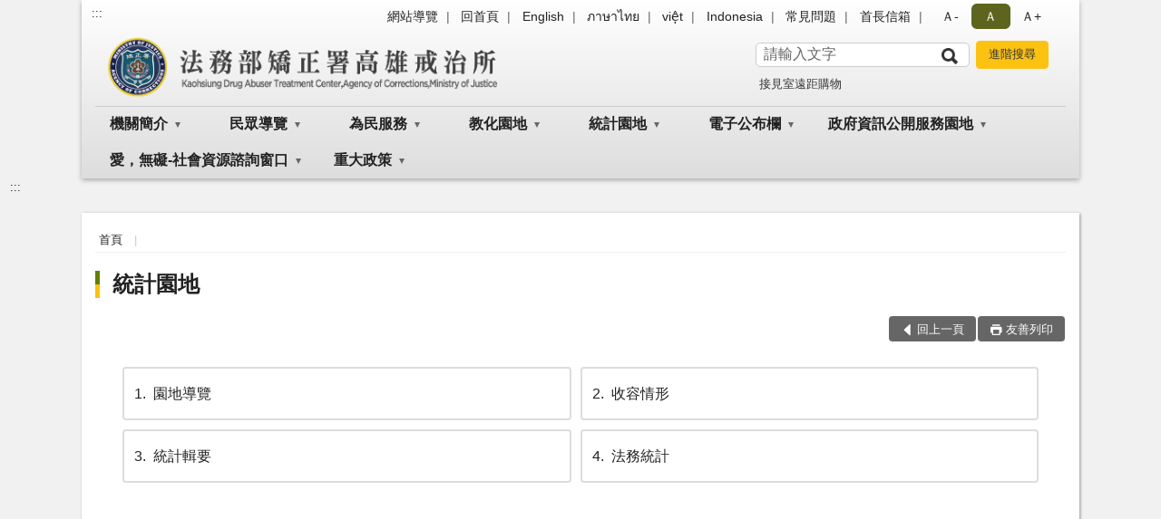

--- FILE ---
content_type: text/html; charset=utf-8
request_url: https://www.ksb.moj.gov.tw/333091/333130/Normalnodelist
body_size: 54710
content:


<!doctype html>
<html lang="zh-Hant" class="no-js">
<head>
    <meta charset="utf-8">
    <meta http-equiv="X-UA-Compatible" content="IE=edge">
    <meta name="viewport" content="width=device-width, initial-scale=1">
    <meta name="format-detection" content="telephone=no">
    <meta name="Site" content="法務部矯正署高雄戒治所">
    <meta name="Version" content="中文網">
    <meta name="PageType" content="目錄頁">
    <meta name="TreeNode" content="主選單">
    <meta name="ContentTitle" content="統計園地">

    <meta property="og:title" content="統計園地">
    <meta property="og:type" content="website" />
    <meta property="og:url" content="https://www.ksb.moj.gov.tw/333091/333130/" />
    <meta property="og:image" content="">
    <meta property="og:image:width" content="50%">
    <meta property="og:image:height" content="50%">
    <meta property="og:site_name" content="法務部矯正署高雄戒治所">
    <meta property="og:description" content="統計園地" />

    <meta name="DC.Title" content="統計園地" />
    <meta name="DC.Creator" content="法務部矯正署高雄戒治所" />
    <meta name="DC.Subject" content="統計園地" />
    <meta name="DC.Description" content="統計園地" />
    <meta name="DC.Contributor" content="法務部矯正署高雄戒治所" />
    <meta name="DC.Type" content="文字" />
    <meta name="DC.Format" content="text" />
    <meta name="DC.Source" content="法務部矯正署高雄戒治所" />
    <meta name="DC.Language" content="中文" />
    <meta name="DC.coverage.t.min" content="2019-01-15" />
    <meta name="DC.coverage.t.max" content="2039-01-15" />
    <meta name="DC.Publisher" content="法務部矯正署高雄戒治所" />
    <meta name="DC.Date" content="2019-01-15" />
    <meta name="DC.Identifier" content="2.16.886.101.20003.20006" />
    <meta name="DC.Relation" content="" />
    <meta name="DC.Rights" content="法務部矯正署高雄戒治所" />

    <meta name="Category.Theme" content="300" />
    <meta name="Category.Cake" content="600" />
    <meta name="Category.Service" content="I00" />

    <meta name="keywords" />

            <link rel="Shortcut Icon" type="image/x-icon" href="/media/20197616/favicon矯正署.png" />
    <title>統計園地-法務部矯正署高雄戒治所</title>
    <!--HTML5 Shim and Respond.js IE8 support of HTML5 elements and media queries [if lt IE 9]>
    <script src="js/html5shiv.js"></script>
    <script src="js/respond.min.js"></script>
    <![endif]-->
    <!-- slick css-->
    <link rel="stylesheet" type="text/css" href="/Content/B/vendor/slick/slick.css" />
    <link rel="stylesheet" type="text/css" href="/Content/B/vendor/slick/slick-theme.css" />

    <!-- fancybox css -->
    <link rel="stylesheet" href="/Content/B/vendor/fancybox/fancybox.css" />

    <!-- hyUI css -->
    <link rel="stylesheet" href="/Content/B/B2_style/hyui.css">
    <link rel='stylesheet' href='/scripts/jquery-ui.css'>

    <!-- Global site tag (gtag.js) - Google Analytics -->
<script async src="https://www.googletagmanager.com/gtag/js?id=UA-38155181-1"></script>
<script>
  window.dataLayer = window.dataLayer || [];
  function gtag(){dataLayer.push(arguments);}
  gtag('js', new Date());

  gtag('config', 'UA-38155181-1');
</script>
    <!-- Google Tag Manager -->
    <script>
        (function (w, d, s, l, i) {
            w[l] = w[l] || []; w[l].push({
                'gtm.start':
                    new Date().getTime(), event: 'gtm.js'
            }); var f = d.getElementsByTagName(s)[0],
                j = d.createElement(s), dl = l != 'dataLayer' ? '&l=' + l : ''; j.async = true; j.src =
                    'https://www.googletagmanager.com/gtm.js?id=' + i + dl; f.parentNode.insertBefore(j, f);
        })(window, document, 'script', 'dataLayer', 'GTM-PVTNFB4');</script>
    <!-- End Google Tag Manager -->
<style>
    input:disabled, textarea:disabled, select:disabled {
        background-color: #f2f2f2;
    }

    .verify {
        color: blue;
    }

    .mp_slider_container,
    .marquee_container {
        position: relative;
    }
    .mp_slider_container_main {
        width: 100%;
        overflow: hidden;
        position: relative;
    }
    .slick-autoplay-toggle {
        position: absolute;
        right: 20px;
        min-width: 40px;
        top: 4.5px;
        z-index: 10;
        padding: 5px 10px;
        background: rgba(0, 0, 0, 0.7);
        color: #fff;
        border: none;
        cursor: pointer;
        font-size: 0.875rem;
        border-radius: 5px;
    }

    .marquee_container .slick-autoplay-toggle {
        right: 55px;
    }
</style>
</head>
<body>
    <!-- Google Tag Manager (noscript) -->
    <noscript>
        <iframe title="googletag" src="https://www.googletagmanager.com/ns.html?id=GTM-PVTNFB4"
                height="0" width="0" style="display:none;visibility:hidden"></iframe>
    </noscript>
    <!-- End Google Tag Manager (noscript) -->
    <!-- 直接跳主內容區 -->
    <a class="goCenter" href="#aC" tabindex="1">按Enter到主內容區</a>
    <!-- wrapper 最大寬度 -->
    <div class="wrapper">
        
<header class="header header-relative">
    <div class="container">
        <a class="accesskey" href="#aU" id="aU" accesskey="U" title="網站標題">:::</a>
        

<nav class="navigation">
    <!-- 一組ul預設靠右 可同時存在2組-->
    <ul>

                        <li>
                            <a href="/umbraco/surface/Ini/CountAndRedirectUrl?nodeId=667093" title="網站導覽" target="_self" >網站導覽</a>
                        </li>
                        <li>
                            <a href="/umbraco/surface/Ini/CountAndRedirectUrl?nodeId=667094" title="回首頁" target="_self" >回首頁</a>
                        </li>
                        <li>
                            <a href="/umbraco/surface/Ini/CountAndRedirectUrl?nodeId=667095" title="English(另開新視窗)" target="_blank" rel="noopener noreferrer">English</a>
                        </li>
                        <li>
                            <a href="/media/20558204/高雄戒治所翻譯文-thai-上稿泰國語.pdf?mediaDL=true" title="(檔案下載格式:pdf)(另開新視窗)" target="_blank" rel="noopener noreferrer">ภาษาไทย</a>
                        </li>
                        <li>
                            <a href="/media/20558203/高雄戒治所翻譯文-vietnamese-上稿越南語.pdf?mediaDL=true" title="(檔案下載格式:pdf)(另開新視窗)" target="_blank" rel="noopener noreferrer">việt</a>
                        </li>
                        <li>
                            <a href="/media/20558202/高雄戒治所翻譯文-indonesian-上稿印尼文.pdf?mediaDL=true" title="(檔案下載格式:pdf)(另開新視窗)" target="_blank" rel="noopener noreferrer">Indonesia</a>
                        </li>
                        <li>
                            <a href="/umbraco/surface/Ini/CountAndRedirectUrl?nodeId=667099" title="常見問題" target="_self" >常見問題</a>
                        </li>
                        <li>
                            <a href="/umbraco/surface/Ini/CountAndRedirectUrl?nodeId=667101" title="首長信箱" target="_self" >首長信箱</a>
                        </li>

    </ul>
    <div class="font-size">
        <ul>
            <li class="size-s">
                <a href="#" name="fontSize" role="button" aria-pressed="false" title="小字級">Ａ-</a>
            </li>
            <li class="size-m">
                <a href="#" name="fontSize" role="button" aria-pressed="true" title="中字級" class="active">Ａ</a>
            </li>
            <li class="size-l">
                <a href="#" name="fontSize" role="button" aria-pressed="false" title="大字級">Ａ+</a>
            </li>
        </ul>
    </div>
</nav>
<h1>
    <a href="/"><img src="/media/20197617/42法務部矯正署高雄戒治所.png" alt="法務部矯正署高雄戒治所：回首頁" /></a>
</h1>
<!-- Search Start -->
<section class="search">
    <noscript>
您的瀏覽器不支援 JavaScript 或 JavaScript已停用    </noscript>
    <form action="/333228/333239/" class="form_inline">
        <div class="form_grp">
            <label for="q">搜尋</label>
            <input name="q" id="q" type="text" placeholder="請輸入文字" accesskey="S" autocomplete="off">
            <input title="查詢" type="submit" value="查詢">
        </div>
        <div class="btn_grp">
            <input onclick="window.open('https://www.google.com.tw/advanced_search?hl=zh-TW&as_q=&num=100&as_sitesearch='+location.hostname);" type="button" value="進階搜尋" title="進階搜尋 (另開新視窗)">
        </div>
    </form>
            <div class="keywordHot">
                <ul>
                        <li>
                            <a href="/333228/333239/?q=接見室遠距購物" title="接見室遠距購物">接見室遠距購物</a>
                        </li>
                </ul>
            </div>
</section>
<!-- noscript -->
<noscript>
您的瀏覽器不支援JavaScript語法，JavaScript語法並不影響內容的陳述。您可使用按鍵盤上的Ctrl鍵+ (+)鍵放大/(-)鍵縮小來改變字型大小；回到上一頁可使用瀏覽器提供的 Alt+左方向鍵(←) 快速鍵功能；列印可使用瀏覽器提供的(Ctrl+P)功能。</noscript>
<!-- menu Start -->
<nav class="menu">
    <ul>
                <li>
                    <a href="https://www.ksb.moj.gov.tw/333091/333092/Normalnodelist" title="機關簡介" target="_self" name="menuButton" aria-expanded="false" >機關簡介</a>
                        <ul>
                                <li>
                                    <a href="https://www.ksb.moj.gov.tw/333091/333092/333093/586877/post" target="_self" title="歷史沿革"  >歷史沿革</a>
                                </li>
                                <li>
                                    <a href="https://www.ksb.moj.gov.tw/333091/333092/333094/1369340/post" target="_self" title="首長介紹"  >首長介紹</a>
                                </li>
                                <li>
                                    <a href="/media/20541144/歷任首長年資.pdf?mediaDL=true" target="_blank" title="歷任首長.pdf(另開新視窗)"  rel="noopener noreferrer">歷任首長</a>
                                </li>
                                <li>
                                    <a href="https://www.ksb.moj.gov.tw/333091/333092/333095/586901/post" target="_self" title="組織架構"  >組織架構</a>
                                </li>
                                <li>
                                    <a href="/media/20202248/首長信箱處理規則.pdf?mediaDL=true" target="_blank" title="首長信箱處理規則.pdf(另開新視窗)"  rel="noopener noreferrer">首長信箱處理規則</a>
                                </li>
                                <li>
                                    <a href="https://www.ksb.moj.gov.tw/333228/333243/" target="_self" title="首長信箱"  >首長信箱</a>
                                </li>
                        </ul>

                </li>
                <li>
                    <a href="https://www.ksb.moj.gov.tw/333091/333098/Normalnodelist" title="民眾導覽" target="_self" name="menuButton" aria-expanded="false" >民眾導覽</a>
                        <ul>
                                <li>
                                    <a href="https://www.ksb.moj.gov.tw/333091/333098/333099/586904/post" target="_self" title="機關位置圖"  >機關位置圖</a>
                                </li>
                                <li>
                                    <a href="https://www.ksb.moj.gov.tw/333091/333098/333100/586906/post" target="_self" title="接見室位置圖"  >接見室位置圖</a>
                                </li>
                        </ul>

                </li>
                <li>
                    <a href="https://www.ksb.moj.gov.tw/333091/333102/Normalnodelist" title="為民服務" target="_self" name="menuButton" aria-expanded="false" >為民服務</a>
                        <ul>
                                <li>
                                    <a href="/media/20570047/為民服務項目表.pdf?mediaDL=true" target="_blank" title="為民服務項目表.pdf(另開新視窗)"  rel="noopener noreferrer">為民服務項目表</a>
                                </li>
                                <li>
                                    <a href="https://www.ksb.moj.gov.tw/333091/333102/333104/586935/post" target="_self" title="一般接見"  >一般接見</a>
                                </li>
                                <li>
                                    <a href="https://www.ksb.moj.gov.tw/333091/333102/1084311/Lpsimplelist" target="_self" title="預約接見"  >預約接見</a>
                                </li>
                                <li>
                                    <a href="https://www.ksb.moj.gov.tw/333091/333102/333105/586942/post" target="_self" title="電話預約接見"  >電話預約接見</a>
                                </li>
                                <li>
                                    <a href="https://www.ksb.moj.gov.tw/333091/333102/333106/586947/post" target="_self" title="通訊設備接見"  >通訊設備接見</a>
                                </li>
                                <li>
                                    <a href="https://www.ksb.moj.gov.tw/333091/333102/983019/983023/post" target="_self" title="行動接見"  >行動接見</a>
                                </li>
                                <li>
                                    <a href="/media/20609890/聯絡及意見反映-服務窗口.pdf?mediaDL=true" target="_blank" title="聯絡及意見反映區.pdf(另開新視窗)"  rel="noopener noreferrer">聯絡及意見反映區</a>
                                </li>
                                <li>
                                    <a href="/media/20344243/高雄戒治所為民服務白皮書.pdf?mediaDL=true" target="_blank" title="為民服務白皮書.pdf(另開新視窗)"  rel="noopener noreferrer">為民服務白皮書</a>
                                </li>
                                <li>
                                    <a href="https://www.ksb.moj.gov.tw/333091/333102/333112/587149/post" target="_self" title="戒治相關法規"  >戒治相關法規</a>
                                </li>
                                <li>
                                    <a href="https://www.ksb.moj.gov.tw/333091/333102/333113/Lpsimplelist" target="_self" title="常見問題"  >常見問題</a>
                                </li>
                                <li>
                                    <a href="https://www.ksb.moj.gov.tw/333091/333102/333121/587409/" target="_self" title="表單下載"  >表單下載</a>
                                </li>
                                <li>
                                    <a href="/media/20586338/矯正體系英文網站專有名詞中英對照表.pdf?mediaDL=true" target="_blank" title="中英文專有名詞對照表.pdf(另開新視窗)"  rel="noopener noreferrer">中英文專有名詞對照表</a>
                                </li>
                        </ul>

                </li>
                <li>
                    <a href="https://www.ksb.moj.gov.tw/333091/333123/Normalnodelist" title="教化園地" target="_self" name="menuButton" aria-expanded="false" >教化園地</a>
                        <ul>
                                <li>
                                    <a href="https://www.ksb.moj.gov.tw/333091/333123/333124/587434/post" target="_self" title="戒治課程"  >戒治課程</a>
                                </li>
                                <li>
                                    <a href="https://www.ksb.moj.gov.tw/333091/333123/333126/Lpsimplelist" target="_self" title="心理輔導專區"  >心理輔導專區</a>
                                </li>
                                <li>
                                    <a href="https://www.ksb.moj.gov.tw/333091/333123/333127/Lpsimplelist" target="_self" title="社工專區"  >社工專區</a>
                                </li>
                                <li>
                                    <a href="https://www.ksb.moj.gov.tw/333091/333123/333128/Lpsimplelist" target="_self" title="技訓專區"  >技訓專區</a>
                                </li>
                                <li>
                                    <a href="https://www.ksb.moj.gov.tw/333091/333123/333129/Lpsimplelist" target="_self" title="藝文專區"  >藝文專區</a>
                                </li>
                        </ul>

                </li>
                <li>
                    <a href="https://www.ksb.moj.gov.tw/333091/333130/Normalnodelist" title="統計園地" target="_self" name="menuButton" aria-expanded="false" >統計園地</a>
                        <ul>
                                <li>
                                    <a href="https://www.ksb.moj.gov.tw/333091/333130/333131/Lpsimplelist" target="_self" title="園地導覽"  >園地導覽</a>
                                </li>
                                <li>
                                    <a href="https://www.ksb.moj.gov.tw/333091/333130/333132/333133/Lpsimplelist" target="_self" title="收容情形" name="menuButton" aria-expanded="false" >收容情形</a>
                                        <ul>
                                                <li>
                                                    <a href="https://www.ksb.moj.gov.tw/333091/333130/333132/333133/Lpsimplelist" target="_self" title="人數及特性"  >人數及特性</a>
                                                </li>
                                        </ul>
                                </li>
                                <li>
                                    <a href="https://www.ksb.moj.gov.tw/333091/333130/1396495/1396499/post" target="_self" title="統計輯要"  >統計輯要</a>
                                </li>
                                <li>
                                    <a href="https://www.rjsd.moj.gov.tw/rjsdweb/common/WebList2.aspx?menu=AYA_SPECIAL_REPORT" target="_blank" title="法務統計(另開新視窗)"  rel="noopener noreferrer">法務統計</a>
                                </li>
                        </ul>

                </li>
                <li>
                    <a href="https://www.ksb.moj.gov.tw/333091/333149/333150/Lpsimplelist" title="電子公布欄" target="_self" name="menuButton" aria-expanded="false" >電子公布欄</a>
                        <ul>
                                <li>
                                    <a href="https://www.ksb.moj.gov.tw/333091/333149/333150/Lpsimplelist" target="_self" title="電子公布欄"  >電子公布欄</a>
                                </li>
                        </ul>

                </li>
                <li>
                    <a href="https://www.ksb.moj.gov.tw/333091/333152/Normalnodelist" title="政府資訊公開服務園地" target="_self" name="menuButton" aria-expanded="false" >政府資訊公開服務園地</a>
                        <ul>
                                <li>
                                    <a href="https://www.ksb.moj.gov.tw/333091/333152/333153/593528/post" target="_self" title="政府資訊公開服務導覽"  >政府資訊公開服務導覽</a>
                                </li>
                                <li>
                                    <a href="https://www.ksb.moj.gov.tw/333091/333152/333154/Lpsimplelist" target="_self" title="政府資訊主動公開事項"  >政府資訊主動公開事項</a>
                                </li>
                                <li>
                                    <a href="https://www.ksb.moj.gov.tw/333091/333152/333156/Nodelist" target="_self" title="預算、決算、會計月報及民間團體個人補(捐)助情形" name="menuButton" aria-expanded="false" >預算、決算、會計月報及民間團體個人補(捐)助情形</a>
                                        <ul>
                                                <li>
                                                    <a href="https://www.ksb.moj.gov.tw/333091/333152/333156/333157/Lpsimplelist" target="_self" title="預算書"  >預算書</a>
                                                </li>
                                                <li>
                                                    <a href="https://www.ksb.moj.gov.tw/333091/333152/333156/333158/Lpsimplelist" target="_self" title="決算書"  >決算書</a>
                                                </li>
                                                <li>
                                                    <a href="https://www.ksb.moj.gov.tw/333091/333152/333156/333159/Nodelist" target="_self" title="會計月報"  >會計月報</a>
                                                </li>
                                                <li>
                                                    <a href="https://www.ksb.moj.gov.tw/333091/333152/333156/923554/Nodelist" target="_self" title="民間團體及個人補(捐)助經費情形"  >民間團體及個人補(捐)助經費情形</a>
                                                </li>
                                        </ul>
                                </li>
                                <li>
                                    <a href="https://www.ksb.moj.gov.tw/333091/333152/333170/Lpsimplelist" target="_self" title="受贈公告"  >受贈公告</a>
                                </li>
                                <li>
                                    <a href="https://www.ksb.moj.gov.tw/333091/333152/333171/594617/post" target="_self" title="遊說資訊專區"  >遊說資訊專區</a>
                                </li>
                                <li>
                                    <a href="https://www.ksb.moj.gov.tw/333091/333152/333172/Lpsimplelist" target="_self" title="受刑人子女就學補助相關資訊"  >受刑人子女就學補助相關資訊</a>
                                </li>
                                <li>
                                    <a href="https://www.ksb.moj.gov.tw/333091/333152/861442/Nodelist" target="_self" title="請託關說登錄查察" name="menuButton" aria-expanded="false" >請託關說登錄查察</a>
                                        <ul>
                                                <li>
                                                    <a href="https://www.ksb.moj.gov.tw/333091/333152/861442/333176/Lpsimplelist" target="_self" title="要點說明"  >要點說明</a>
                                                </li>
                                                <li>
                                                    <a href="https://www.ksb.moj.gov.tw/333091/333152/861442/333178/Lpsimplelist" target="_self" title="諮詢管道"  >諮詢管道</a>
                                                </li>
                                        </ul>
                                </li>
                                <li>
                                    <a href="https://www.ksb.moj.gov.tw/333091/333152/884246/Lpsimplelist" target="_self" title="公共設施維護管理情形"  >公共設施維護管理情形</a>
                                </li>
                                <li>
                                    <a href="https://www.ksb.moj.gov.tw/333091/333152/333174/Lpsimplelist" target="_self" title="網路申辦窗口"  >網路申辦窗口</a>
                                </li>
                                <li>
                                    <a href="https://www.ksb.moj.gov.tw/333091/333152/1147997/Lpsimplelist" target="_self" title="公職人員利益衝突迴避身分揭露專區"  >公職人員利益衝突迴避身分揭露專區</a>
                                </li>
                                <li>
                                    <a href="https://www.ksb.moj.gov.tw/333091/333152/1215977/Nodelist" target="_self" title="檔案管理" name="menuButton" aria-expanded="false" >檔案管理</a>
                                        <ul>
                                                <li>
                                                    <a href="https://www.ksb.moj.gov.tw/333091/333152/1215977/333181/594666/post" target="_self" title="檔案開放與運用"  >檔案開放與運用</a>
                                                </li>
                                                <li>
                                                    <a href="https://www.ksb.moj.gov.tw/333091/333152/1215977/333182/594677/post" target="_self" title="檔案應用申請"  >檔案應用申請</a>
                                                </li>
                                                <li>
                                                    <a href="/media/20665052/檔案室5大片資料-上網公告版.pdf?mediaDL=true" target="_blank" title="趣味檔案專區.pdf(另開新視窗)"  rel="noopener noreferrer">趣味檔案專區</a>
                                                </li>
                                        </ul>
                                </li>
                                <li>
                                    <a href="https://www.ksb.moj.gov.tw/333091/333152/1388654/Lpsimplelist" target="_self" title="辦理國家賠償事件及申訴事件收結情形"  >辦理國家賠償事件及申訴事件收結情形</a>
                                </li>
                                <li>
                                    <a href="https://www.ksb.moj.gov.tw/333091/333152/1388658/Lpsimplelist" target="_self" title="政策宣導經費執行情形"  >政策宣導經費執行情形</a>
                                </li>
                                <li>
                                    <a href="https://www.ksb.moj.gov.tw/333091/333152/1454016/Lpsimplelist" target="_self" title="性別主流化/性騷擾防治專區"  >性別主流化/性騷擾防治專區</a>
                                </li>
                        </ul>

                </li>
                <li>
                    <a href="https://www.ksb.moj.gov.tw/333091/1362680/1362683/Lpsimplelist" title="愛，無礙-社會資源諮詢窗口" target="_self" name="menuButton" aria-expanded="false" >愛，無礙-社會資源諮詢窗口</a>
                        <ul>
                                <li>
                                    <a href="https://www.ksb.moj.gov.tw/333091/1362680/1362683/1362716/post" target="_self" title="社會資源諮詢窗口"  >社會資源諮詢窗口</a>
                                </li>
                        </ul>

                </li>
                <li>
                    <a href="https://www.ksb.moj.gov.tw/333091/333183/333184/Lpsimplelist" title="重大政策" target="_self" name="menuButton" aria-expanded="false" >重大政策</a>
                        <ul>
                                <li>
                                    <a href="https://www.ksb.moj.gov.tw/333091/333183/333184/Lpsimplelist" target="_self" title="重大政策"  >重大政策</a>
                                </li>
                        </ul>

                </li>
    </ul>
</nav>


    </div>
</header>
<div id="center" class="main innerpage">
    <a class="accesskey" href="#aC" id="aC" accesskey="C" title="主要內容區">:::</a>
    <div class="container">
        <!-- content為一定要存在之內容區 -->
        <div class="content">
            <!-- breadcrumb路徑 -->
            
    <div class="breadcrumb">
        <ul>
                    <li>
                        <a href="/">首頁</a>
                    </li>
            
        </ul>
    </div>

            <!-- h2節點 -->
            <h2 class="title" tabindex="0">統計園地</h2>
                        <!-- function功能區塊 -->
            <div class="function">
                <ul>
                    <li class="back icon_back">
                        <a role="button" href="javascript:window.location =document.referrer;">回上一頁</a>
                    </li>
                        <li class="print icon_print">
                            <a role="button" href="javascript:window.print();">友善列印</a>
                        </li>
                                    </ul>
            </div>
            
<!-- NP Start -->
<section class="np">
    <ul>
                <li><a href="https://www.ksb.moj.gov.tw/333091/333130/333131/Lpsimplelist" title="園地導覽" target="_self" ><span class="num">1</span>園地導覽</a></li>
                <li><a href="https://www.ksb.moj.gov.tw/333091/333130/333132/333133/Lpsimplelist" title="收容情形" target="_self" ><span class="num">2</span>收容情形</a></li>
                <li><a href="https://www.ksb.moj.gov.tw/333091/333130/1396495/1396499/post" title="統計輯要" target="_self" ><span class="num">3</span>統計輯要</a></li>
                <li><a href="https://www.rjsd.moj.gov.tw/rjsdweb/common/WebList2.aspx?menu=AYA_SPECIAL_REPORT" title="法務統計(另開新視窗)" target="_blank" rel="noopener noreferrer"><span class="num">4</span>法務統計</a></li>
    </ul>
</section>
<!-- NP End -->

        </div>
    </div>
</div>

<!-- fatfooter Start -->
<section class="fatfooter">
    <div class="container">
        <button type="button" name="收合" class="btn btn-fatfooter">收合</button>
        <nav>
            <ul>
                        <li>
                            <a href="https://www.ksb.moj.gov.tw/333091/333092/Normalnodelist"  target="_self" title="機關簡介" >機關簡介</a>
                                    <ul>
                                            <li>
                                                <a href="https://www.ksb.moj.gov.tw/333091/333092/333093/586877/post" target="_self" title="歷史沿革" >歷史沿革</a>
                                            </li>
                                            <li>
                                                <a href="https://www.ksb.moj.gov.tw/333091/333092/333094/1369340/post" target="_self" title="首長介紹" >首長介紹</a>
                                            </li>
                                            <li>
                                                <a href="/media/20541144/歷任首長年資.pdf?mediaDL=true" target="_blank" title="歷任首長.pdf(另開新視窗)" rel="noopener noreferrer">歷任首長</a>
                                            </li>
                                            <li>
                                                <a href="https://www.ksb.moj.gov.tw/333091/333092/333095/586901/post" target="_self" title="組織架構" >組織架構</a>
                                            </li>
                                            <li>
                                                <a href="/media/20202248/首長信箱處理規則.pdf?mediaDL=true" target="_blank" title="首長信箱處理規則.pdf(另開新視窗)" rel="noopener noreferrer">首長信箱處理規則</a>
                                            </li>
                                            <li>
                                                <a href="https://www.ksb.moj.gov.tw/333228/333243/" target="_self" title="首長信箱" >首長信箱</a>
                                            </li>
                                    </ul>

                        </li>
                        <li>
                            <a href="https://www.ksb.moj.gov.tw/333091/333098/Normalnodelist"  target="_self" title="民眾導覽" >民眾導覽</a>
                                    <ul>
                                            <li>
                                                <a href="https://www.ksb.moj.gov.tw/333091/333098/333099/586904/post" target="_self" title="機關位置圖" >機關位置圖</a>
                                            </li>
                                            <li>
                                                <a href="https://www.ksb.moj.gov.tw/333091/333098/333100/586906/post" target="_self" title="接見室位置圖" >接見室位置圖</a>
                                            </li>
                                    </ul>

                        </li>
                        <li>
                            <a href="https://www.ksb.moj.gov.tw/333091/333102/Normalnodelist"  target="_self" title="為民服務" >為民服務</a>
                                    <ul>
                                            <li>
                                                <a href="/media/20570047/為民服務項目表.pdf?mediaDL=true" target="_blank" title="為民服務項目表.pdf(另開新視窗)" rel="noopener noreferrer">為民服務項目表</a>
                                            </li>
                                            <li>
                                                <a href="https://www.ksb.moj.gov.tw/333091/333102/333104/586935/post" target="_self" title="一般接見" >一般接見</a>
                                            </li>
                                            <li>
                                                <a href="https://www.ksb.moj.gov.tw/333091/333102/1084311/Lpsimplelist" target="_self" title="預約接見" >預約接見</a>
                                            </li>
                                            <li>
                                                <a href="https://www.ksb.moj.gov.tw/333091/333102/333105/586942/post" target="_self" title="電話預約接見" >電話預約接見</a>
                                            </li>
                                            <li>
                                                <a href="https://www.ksb.moj.gov.tw/333091/333102/333106/586947/post" target="_self" title="通訊設備接見" >通訊設備接見</a>
                                            </li>
                                            <li>
                                                <a href="https://www.ksb.moj.gov.tw/333091/333102/983019/983023/post" target="_self" title="行動接見" >行動接見</a>
                                            </li>
                                            <li>
                                                <a href="/media/20609890/聯絡及意見反映-服務窗口.pdf?mediaDL=true" target="_blank" title="聯絡及意見反映區.pdf(另開新視窗)" rel="noopener noreferrer">聯絡及意見反映區</a>
                                            </li>
                                            <li>
                                                <a href="/media/20344243/高雄戒治所為民服務白皮書.pdf?mediaDL=true" target="_blank" title="為民服務白皮書.pdf(另開新視窗)" rel="noopener noreferrer">為民服務白皮書</a>
                                            </li>
                                            <li>
                                                <a href="https://www.ksb.moj.gov.tw/333091/333102/333112/587149/post" target="_self" title="戒治相關法規" >戒治相關法規</a>
                                            </li>
                                            <li>
                                                <a href="https://www.ksb.moj.gov.tw/333091/333102/333113/Lpsimplelist" target="_self" title="常見問題" >常見問題</a>
                                            </li>
                                            <li>
                                                <a href="https://www.ksb.moj.gov.tw/333091/333102/333121/587409/" target="_self" title="表單下載" >表單下載</a>
                                            </li>
                                            <li>
                                                <a href="/media/20586338/矯正體系英文網站專有名詞中英對照表.pdf?mediaDL=true" target="_blank" title="中英文專有名詞對照表.pdf(另開新視窗)" rel="noopener noreferrer">中英文專有名詞對照表</a>
                                            </li>
                                    </ul>

                        </li>
                        <li>
                            <a href="https://www.ksb.moj.gov.tw/333091/333123/Normalnodelist"  target="_self" title="教化園地" >教化園地</a>
                                    <ul>
                                            <li>
                                                <a href="https://www.ksb.moj.gov.tw/333091/333123/333124/587434/post" target="_self" title="戒治課程" >戒治課程</a>
                                            </li>
                                            <li>
                                                <a href="https://www.ksb.moj.gov.tw/333091/333123/333126/Lpsimplelist" target="_self" title="心理輔導專區" >心理輔導專區</a>
                                            </li>
                                            <li>
                                                <a href="https://www.ksb.moj.gov.tw/333091/333123/333127/Lpsimplelist" target="_self" title="社工專區" >社工專區</a>
                                            </li>
                                            <li>
                                                <a href="https://www.ksb.moj.gov.tw/333091/333123/333128/Lpsimplelist" target="_self" title="技訓專區" >技訓專區</a>
                                            </li>
                                            <li>
                                                <a href="https://www.ksb.moj.gov.tw/333091/333123/333129/Lpsimplelist" target="_self" title="藝文專區" >藝文專區</a>
                                            </li>
                                    </ul>

                        </li>
                        <li>
                            <a href="https://www.ksb.moj.gov.tw/333091/333130/Normalnodelist"  target="_self" title="統計園地" >統計園地</a>
                                    <ul>
                                            <li>
                                                <a href="https://www.ksb.moj.gov.tw/333091/333130/333131/Lpsimplelist" target="_self" title="園地導覽" >園地導覽</a>
                                            </li>
                                            <li>
                                                <a href="https://www.ksb.moj.gov.tw/333091/333130/333132/333133/Lpsimplelist" target="_self" title="收容情形" >收容情形</a>
                                            </li>
                                            <li>
                                                <a href="https://www.ksb.moj.gov.tw/333091/333130/1396495/1396499/post" target="_self" title="統計輯要" >統計輯要</a>
                                            </li>
                                            <li>
                                                <a href="https://www.rjsd.moj.gov.tw/rjsdweb/common/WebList2.aspx?menu=AYA_SPECIAL_REPORT" target="_blank" title="法務統計(另開新視窗)" rel="noopener noreferrer">法務統計</a>
                                            </li>
                                    </ul>

                        </li>
                        <li>
                            <a href="https://www.ksb.moj.gov.tw/333091/333149/333150/Lpsimplelist"  target="_self" title="電子公布欄" >電子公布欄</a>
                                    <ul>
                                            <li>
                                                <a href="https://www.ksb.moj.gov.tw/333091/333149/333150/Lpsimplelist" target="_self" title="電子公布欄" >電子公布欄</a>
                                            </li>
                                    </ul>

                        </li>
                        <li>
                            <a href="https://www.ksb.moj.gov.tw/333091/333152/Normalnodelist"  target="_self" title="政府資訊公開服務園地" >政府資訊公開服務園地</a>
                                    <ul>
                                            <li>
                                                <a href="https://www.ksb.moj.gov.tw/333091/333152/333153/593528/post" target="_self" title="政府資訊公開服務導覽" >政府資訊公開服務導覽</a>
                                            </li>
                                            <li>
                                                <a href="https://www.ksb.moj.gov.tw/333091/333152/333154/Lpsimplelist" target="_self" title="政府資訊主動公開事項" >政府資訊主動公開事項</a>
                                            </li>
                                            <li>
                                                <a href="https://www.ksb.moj.gov.tw/333091/333152/333156/Nodelist" target="_self" title="預算、決算、會計月報及民間團體個人補(捐)助情形" >預算、決算、會計月報及民間團體個人補(捐)助情形</a>
                                            </li>
                                            <li>
                                                <a href="https://www.ksb.moj.gov.tw/333091/333152/333170/Lpsimplelist" target="_self" title="受贈公告" >受贈公告</a>
                                            </li>
                                            <li>
                                                <a href="https://www.ksb.moj.gov.tw/333091/333152/333171/594617/post" target="_self" title="遊說資訊專區" >遊說資訊專區</a>
                                            </li>
                                            <li>
                                                <a href="https://www.ksb.moj.gov.tw/333091/333152/333172/Lpsimplelist" target="_self" title="受刑人子女就學補助相關資訊" >受刑人子女就學補助相關資訊</a>
                                            </li>
                                            <li>
                                                <a href="https://www.ksb.moj.gov.tw/333091/333152/861442/Nodelist" target="_self" title="請託關說登錄查察" >請託關說登錄查察</a>
                                            </li>
                                            <li>
                                                <a href="https://www.ksb.moj.gov.tw/333091/333152/884246/Lpsimplelist" target="_self" title="公共設施維護管理情形" >公共設施維護管理情形</a>
                                            </li>
                                            <li>
                                                <a href="https://www.ksb.moj.gov.tw/333091/333152/333174/Lpsimplelist" target="_self" title="網路申辦窗口" >網路申辦窗口</a>
                                            </li>
                                            <li>
                                                <a href="https://www.ksb.moj.gov.tw/333091/333152/1147997/Lpsimplelist" target="_self" title="公職人員利益衝突迴避身分揭露專區" >公職人員利益衝突迴避身分揭露專區</a>
                                            </li>
                                            <li>
                                                <a href="https://www.ksb.moj.gov.tw/333091/333152/1215977/Nodelist" target="_self" title="檔案管理" >檔案管理</a>
                                            </li>
                                            <li>
                                                <a href="https://www.ksb.moj.gov.tw/333091/333152/1388654/Lpsimplelist" target="_self" title="辦理國家賠償事件及申訴事件收結情形" >辦理國家賠償事件及申訴事件收結情形</a>
                                            </li>
                                            <li>
                                                <a href="https://www.ksb.moj.gov.tw/333091/333152/1388658/Lpsimplelist" target="_self" title="政策宣導經費執行情形" >政策宣導經費執行情形</a>
                                            </li>
                                            <li>
                                                <a href="https://www.ksb.moj.gov.tw/333091/333152/1454016/Lpsimplelist" target="_self" title="性別主流化/性騷擾防治專區" >性別主流化/性騷擾防治專區</a>
                                            </li>
                                    </ul>

                        </li>
                        <li>
                            <a href="https://www.ksb.moj.gov.tw/333091/1362680/1362683/Lpsimplelist"  target="_self" title="愛，無礙-社會資源諮詢窗口" >愛，無礙-社會資源諮詢窗口</a>
                                    <ul>
                                            <li>
                                                <a href="https://www.ksb.moj.gov.tw/333091/1362680/1362683/1362716/post" target="_self" title="社會資源諮詢窗口" >社會資源諮詢窗口</a>
                                            </li>
                                    </ul>

                        </li>
                        <li>
                            <a href="https://www.ksb.moj.gov.tw/333091/333183/333184/Lpsimplelist"  target="_self" title="重大政策" >重大政策</a>
                                    <ul>
                                            <li>
                                                <a href="https://www.ksb.moj.gov.tw/333091/333183/333184/Lpsimplelist" target="_self" title="重大政策" >重大政策</a>
                                            </li>
                                    </ul>

                        </li>
            </ul>
        </nav>
    </div>
</section>
<!-- footer -->
<footer>
    <div class="container">
        <a class="accesskey" href="#aB" id="aB" accesskey="B" title="頁尾區">:::</a>
            <div class="location">
                <p>
                    (824004)高雄市燕巢區正德新村5號
<a href="https://www.google.com.tw/maps/place/%E6%B3%95%E5%8B%99%E9%83%A8%E7%9F%AF%E6%AD%A3%E7%BD%B2%E9%AB%98%E9%9B%84%E6%88%92%E6%B2%BB%E6%89%80/@22.7606202,120.3683873,17z/data=!3m1!4b1!4m6!3m5!1s0x346e1192467e3c0f:0x52509729c117c75a!8m2!3d22.7606153!4d120.370576!16s%2Fg%2F11ckqnb3bz?hl=zh-TW">機關位置Google地圖</a>
                </p>
            </div>
                    <div class="contact">
                <p>
                    電話總機：07-6154059　 
<br>傳真電話：07-6155409
                </p>
            </div>
            <hr>
        <div class="qrcode">
                    <img src="/media/20202247/ksb_qr_code.gif?height=75" alt="法務部矯正署高雄戒治所qrcode" title="法務部矯正署高雄戒治所qrcode">
        </div>
        <div class="footer_info">
            <ul class="footer_link">
                        <li>
                            <a href="/umbraco/surface/Ini/CountAndRedirectUrl?nodeId=667115" title="資訊安全政策宣告(另開新視窗)" target="_blank" rel="noopener noreferrer">資訊安全政策宣告</a>
                        </li>
                        <li>
                            <a href="/umbraco/surface/Ini/CountAndRedirectUrl?nodeId=667117" title="單一申辦窗口(另開新視窗)" target="_blank" rel="noopener noreferrer">單一申辦窗口</a>
                        </li>
                        <li>
                            <a href="/umbraco/surface/Ini/CountAndRedirectUrl?nodeId=667123" title="首長信箱" target="_self" >首長信箱</a>
                        </li>
                        <li>
                            <a href="/333228/333231/1389271/post" title="隱私權保護宣告" target="_self" >隱私權保護宣告</a>
                        </li>
                        <li>
                            <a href="/umbraco/surface/Ini/CountAndRedirectUrl?nodeId=667127" title="網站資料開放宣告" target="_self" >網站資料開放宣告</a>
                        </li>
            </ul>
            為提供更為穩定的瀏覽品質與使用體驗，建議更新瀏覽器至以下版本:
IE10(含)以上、最新版本Chrome、最新版本Firefox
        </div>
        <div class="footer_icon">
                            <a target="_blank" rel="noopener noreferrer" href="https://accessibility.moda.gov.tw/Applications/Detail?category=20250218101707" title="通過AA等級無障礙網頁檢測,另開新視窗">
                    <img src="/Content/A/images/basic/accessibilityAA.jpg" alt="通過AA等級無障礙網頁檢測">
                </a>
                            <a target="_blank" rel="noopener noreferrer" href="https://www.gov.tw/" title="我的e政府,另開新視窗">
                    <img src="/Content/A/images/basic/egov.png" alt="我的e政府,另開新視窗">
                </a>
                                                    <a target="_blank" rel="noopener noreferrer" href="https://www.facebook.com/KSDATC/" title="facebook(另開新視窗)">
                    <img src="/Content/A/images/icon_fb.png" alt="facebook">
                </a>
                                                

                                                                                        <span class="update">更新日期:<em>115-01-23</em></span>
                            <span class="counter">累計瀏覽人次:<em>2689201</em></span>
        </div>
    </div>
</footer>



    </div>
    <a href="javascript:;" class="scrollToTop" role="button">回頁首</a>
    <script src="/Content/B/js/jquery-3.5.1.min.js"></script>
    <script src="/Content/B/vendor/jquery.easing.min.js"></script>
    <script src="/Content/B/vendor/lazyload/lazyload.min.js"></script>

    <!-- fancybox -->
    <script src="/Content/B/vendor/fancybox/fancybox.umd.js"></script>
    <script src="/Content/B/vendor/fancybox/l10n/zh_TW.umd.js"></script>

    <!-- slick js -->
    <script src="/Content/B/vendor/slick/slick.min.js "></script>
    <script src='/scripts/jquery-ui.min.js'></script>
    <!-- hyUI -->
        <script src="/Content/B/js/hyui.js"></script>
    <!-- 客製js -->
    <script src="/Content/B/js/customize.js"></script>
    <script src="/scripts/jquery.ui.datepicker-zh-TW.js"></script>
    <!--chart.js-->
    <script src="/scripts/Chart.min.js?20250505"></script>
    <script src="/scripts/chartjs-plugin-datalabels.min.js"></script>

    <script type="text/javascript">
        Fancybox.bind('[data-fancybox="gallery"]', {
            //
        });
        try {
            if (top.location.host != window.location.host)
                top.location = window.location;
        }
        catch (err) {
            top.location = window.location;
        }
    </script>
    <script>
        $(document).ready(function () {
            const monitorElementDisplay = ($element, $control, attr = "aria-expanded") => {
                const observer = new MutationObserver(() => {
                    const isVisible = $element.css("display") === "block";
                    $control.attr(attr, isVisible);
                });
                observer.observe($element[0], {
                    attributes: true,
                    attributeFilter: ["style"],
                });
            };
            monitorElementDisplay($(".sidebar"), $(".sidebarCtrl"));
            monitorElementDisplay($(".search"), $(".searchCtrl"));

            $("li.hasChild").each(function () {
                const $this = $(this);
                const $submenu = $this.find("ul");
                const $menuButton = $this.find("a[name='menuButton']");
                monitorElementDisplay($submenu, $menuButton);
            });

            $("a[name='fontSize']").on("click", function () {
                console.log("點擊字級切換");
                $("a[name='fontSize']").attr("aria-pressed", false);
                $(this).attr("aria-pressed", true);
            });
        });
    </script>

    <script>
        document.addEventListener("DOMContentLoaded", function () {
            function setupAriaLive(containerSelector, itemSelector) {
                const containers = document.querySelectorAll(containerSelector);
                containers.forEach(container => {
                    const items = container.querySelectorAll(itemSelector);
                    function setAriaLive(state) {
                        items.forEach(item => item.setAttribute("aria-live", state));
                    }
                    container.addEventListener("focusin", function () {
                        setAriaLive("polite");
                    });
                    container.addEventListener("focusout", function (event) {
                        setTimeout(() => {
                            if (!container.contains(document.activeElement)) {
                                setAriaLive("off");
                            }
                        }, 50);
                    });
                    setAriaLive("off");
                });
            }
            setupAriaLive(".mp_slider", ".caption");
            setupAriaLive(".marquee, .marquee-2", "li");
        });
    </script>
</body>
</html>